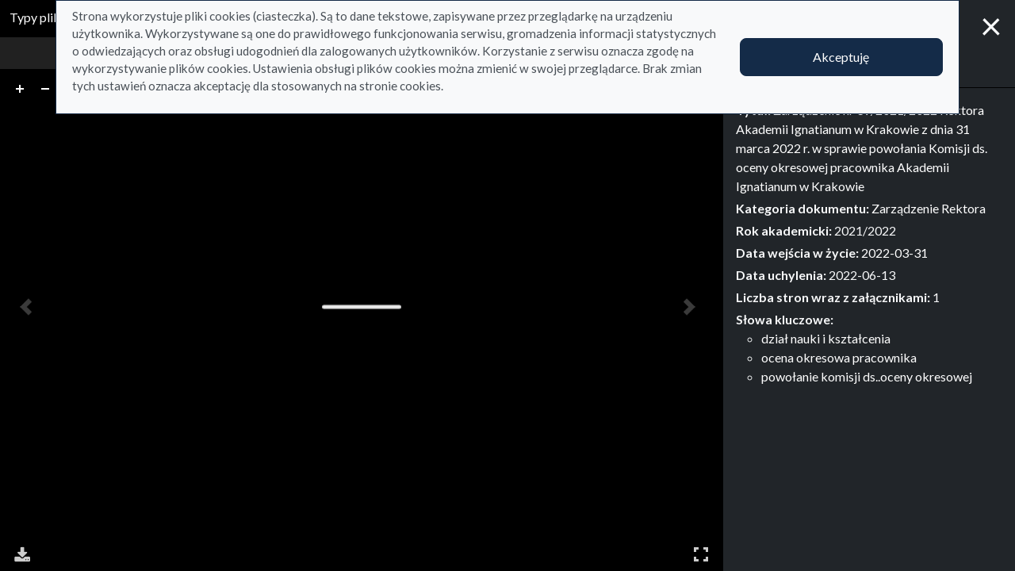

--- FILE ---
content_type: text/html; charset=utf-8
request_url: https://repo.ignatianum.edu.pl/pl/bib_records/390
body_size: 10172
content:
<!DOCTYPE html><html lang="pl"><head><meta charset="utf-8" /><meta content="width=device-width, initial-scale=1, shrink-to-fit=no" name="viewport" /><meta content="#033161" name="theme-color" /><title>Zarządzenie nr 39/2021/2022 Rektora Akademii Ignatianum w Krakowie z dnia 31 marca 2022 r. w sprawie powołania Komisji ds. oceny okresowej pracownika Akademii Ignatianum w Krakowie - Podgląd zasobu - Repozytorium</title>
<meta name="description" content="Kolekcja: Akty prawne Tytuł: Zarządzenie nr 39/2021/2022 Rektora Akademii Ignatianum w Krakowie z dnia 31 marca 2022 r. w sprawie powołania Komisji ds. oceny okresowej pracownika Akademii Ignatianum w Krakowie Kategoria: Zarządzenie Rektora Data wejścia w życie: 2022-03-31 Data uchylenia: 2022-06-13">
<link rel="canonical" href="https://repo.ignatianum.edu.pl/pl/bib_records/390">
<meta property="og:title" content="Zarządzenie nr 39/2021/2022 Rektora Akademii Ignatianum w Krakowie z dnia 31 marca 2022 r. w sprawie powołania Komisji ds. oceny okresowej pracownika Akademii Ignatianum w Krakowie - Podgląd zasobu">
<meta property="og:description" content="Kolekcja: Akty prawne Tytuł: Zarządzenie nr 39/2021/2022 Rektora Akademii Ignatianum w Krakowie z dnia 31 marca 2022 r. w sprawie powołania Komisji ds. oceny okresowej pracownika Akademii Ignatianum w Krakowie Kategoria: Zarządzenie Rektora Data wejścia w życie: 2022-03-31 Data uchylenia: 2022-06-13">
<meta property="og:site_name" content="Repozytorium">
<meta property="og:type" content="website">
<meta property="og:url" content="https://repo.ignatianum.edu.pl/pl/bib_records/390"><meta name="csrf-param" content="authenticity_token" />
<meta name="csrf-token" content="6s373T6j9q0SIOcJyoPkPuWDZKN2RDMebWendlfrBhUx0eW718ZN1UwGDtPAHOpondZa6VJJrwDBKvmJk6YHOQ" /><link crossorigin="use-credentials" href="/manifest.json?202309071318" rel="manifest" /><script src="/assets/svg-7ce144edec0b38bed8e7025e2e8a7aef016ff1d0.js" data-turbo-track="reload" defer="defer"></script><script src="/assets/pagy-50e4526041651ba8b44837a23be70dc205369329.js"></script><link rel="stylesheet" href="/assets/styles-69393e5775429ea89751a0269b26187afbad9169.css" data-turbo-track="reload" /><script src="/assets/application-465ccae1d6a315abc68ec310c2202d519a7c567a.js" data-turbo-track="reload" defer="defer" type="module"></script><link rel="stylesheet" href="/assets/application-1bec0e459a81deab8af705d1aeb24029ab32cb50.css" media="all" data-turbo-track="reload" /><link rel="icon" type="image/x-icon" href="/assets/favicon-48a09b7c0e58aee95cf8c1ac37876b4608be40b9.ico" />
  <link rel="stylesheet" href="/assets/uv-f18d877dc2f7c6acbb679ea4537ab033bfa99c04.css" data-turbo-track="reload" />
  <script src="/assets/uv-83bbd55d081949a03083a8869e13484eea49508c.js" data-turbo-track="reload" defer="defer"></script>
</head><body data-controller="wcag highlight" data-wcag-i18n-value="{&quot;newTab&quot;:&quot;Otwarcie w nowej karcie&quot;}"><div class="container bg-light" data-controller="notification" data-notification-local-storage-id-value="cookies_notification" hidden=""><div class="row align-items-center p-2 border border-primary"><div class="col-sm-12 col-lg-9"><p>Strona wykorzystuje pliki cookies (ciasteczka). Są to dane tekstowe, zapisywane przez przeglądarkę na urządzeniu użytkownika. Wykorzystywane są one do prawidłowego funkcjonowania serwisu, gromadzenia informacji statystycznych o odwiedzających oraz obsługi udogodnień dla zalogowanych użytkowników. Korzystanie z serwisu oznacza zgodę na wykorzystywanie plików cookies. Ustawienia obsługi plików cookies można zmienić w swojej przeglądarce. Brak zmian tych ustawień oznacza akceptację dla stosowanych na stronie cookies.</p></div><div class="col-sm-12 col-lg-3"><button class="btn btn-primary btn-lg w-100" data-action="click-&gt;notification#accept">Akceptuję</button></div></div></div><div class="d-none"><div class="dropdown" data-controller="text-zoom collapse"><button class="btn btn-link dropdown-toggle" data-action="collapse#handleToggle" data-collapse-target="button" title="Rozmiar tekstu" type="button"><svg role="img" aria-hidden="true" width="1rem" height="1rem" data-src="/assets/icons/gf-custom_typography-fd4f43b14c25f76a9aaca032e9e3bbb4e5e52133.svg"></svg><div class="visually-hidden">Rozmiar tekstu</div></button><section class="d-flex align-items-center dropdown-menu dropdown-menu-end show p-2" data-bs-popper="" data-collapse-target="target"><button class="btn btn-primary" data-action="text-zoom#decrease" data-text-zoom-target="decreaseBtn" title="Pomniejszenie tekstu"><svg role="img" aria-hidden="true" width="1rem" height="1rem" data-src="/assets/icons/gf-text_decrease-2ea2e0ebb313dcf06f184374841bd67c9ac745f1.svg"></svg><div class="visually-hidden">Pomniejszenie tekstu</div></button><div class="mx-2 d-flex align-items-center"><label class="visually-hidden" for="textZoom" title="Rozmiar tekstu"></label><input class="custom-range" data-action="text-zoom#onRangeChange" data-text-zoom-target="range" id="textZoom" style="width: 200px" title="Rozmiar tekstu" type="range" /></div><button class="btn btn-primary" data-action="text-zoom#increase" data-text-zoom-target="increaseBtn" title="Powiększenie tekstu"><svg role="img" aria-hidden="true" width="1rem" height="1rem" data-src="/assets/icons/gf-text_increase-5caae93c7a2fddd4f45e27ce43247d63d2506ac7.svg"></svg><div class="visually-hidden">Powiększenie tekstu</div></button><div class="vr mx-2 bg-black"></div><button class="btn btn-primary" data-action="text-zoom#reset" data-text-zoom-target="resetBtn" title="Domyślny rozmiar tekstu"><svg role="img" aria-hidden="true" width="1rem" height="1rem" data-src="/assets/icons/gf-custom_typography-fd4f43b14c25f76a9aaca032e9e3bbb4e5e52133.svg"></svg><div class="visually-hidden">Domyślny rozmiar tekstu</div></button></section></div><div class="dropdown" data-controller="collapse color-scheme"><svg role="img" aria-hidden="true" width="0" height="0" class="d-none" data-unique-ids="disabled" data-src="/assets/icons/color_modes-bc3cabb8cd0794ab30d6e053b87eb94c65985a77.svg"></svg><button class="btn btn-link dropdown-toggle" data-action="collapse#handleToggle" data-collapse-target="button" title="Zmień schemat kolorów" type="button"><svg class="me-2" height="24" width="24"><use href="#color-mode-auto"></use></svg><div class="visually-hidden">Zmień schemat kolorów</div></button><ul class="dropdown-menu dropdown-menu-end show" data-bs-popper="" data-collapse-target="target"><li><button class="dropdown-item" data-action="color-scheme#switchTheme collapse#handleToggle" data-color-scheme-target="themeBtn" data-color-scheme-theme-param="light" type="button"><svg class="me-2" height="24" width="24"><use href="#color-mode-light"></use></svg>Tryb jasny</button></li><li><button class="dropdown-item" data-action="color-scheme#switchTheme collapse#handleToggle" data-color-scheme-target="themeBtn" data-color-scheme-theme-param="dark" type="button"><svg class="me-2" height="24" width="24"><use href="#color-mode-dark"></use></svg>Tryb ciemny</button></li><li><button class="dropdown-item" data-action="color-scheme#switchTheme collapse#handleToggle" data-color-scheme-target="themeBtn" data-color-scheme-theme-param="auto" type="button"><svg class="me-2" height="24" width="24"><use href="#color-mode-auto"></use></svg>Tryb automatyczny</button></li></ul></div></div><div class="bib_record__resources" data-controller=""><div class="row g-0" data-collapse-toggle-class="bib_record__resources__sidebar--hidden" data-controller="collapse"><main class="col">
<div class="d-flex flex-column h-100 uv-container">
  <div class="uv-file-types container">Typy plików:  <a class="btn btn-sm btn-outline-primary active" href="/pl/bib_records/390?manifest=%2Fpl%2Fapi%2Fbib_records%2F390%2Fmanifest%3Fcontent_type%3Dapplication%252Fpdf">Pdf <span class="badge bg-secondary">1</span></a> </div>

  <div data-controller="uv" class="uv flex-grow-1 w-100"
    data-uv-uri-value="/pl/api/bib_records/390/manifest"
    data-uv-locale-value="pl"
    data-uv-download-enabled-value="true"
    style="background-color: #000">
  </div>
</div>
</main><aside class="bib_record__resources__sidebar col-10 col-sm-8 col-md-6 col-xl-4" data-collapse-target="target"><a aria-expanded="true" class="document_full text-dark" data-action="collapse#handleToggle" data-collapse-target="button" href="#"><div class="visually-hidden">Pokaż/Ukryj panel boczny</div></a><a class="modal-close text-light" href="/pl/search_results/390"><span aria-label="Zamknij">&times;</span></a><div class="bib_record__resources-tabs" data-controller="tabs"><ul class="nav nav-tabs mt-5" role="tablist"><li class="nav-item mx-auto" role="presentation"><a class="nav-link px-4 py-3" data-action="tabs#select" data-tabs-target="tab" href="#description" id="description-tab">Opis</a></li><li class="nav-item mx-auto" role="presentation"><a class="nav-link px-4 py-3 disabled" data-action="tabs#select" data-tabs-target="tab" href="#notes" id="notes-tab">Notatki</a></li></ul><div class="tab-content"><div class="tab-pane fade p-3" data-tabs-target="tabpanel" id="description"><ul class="list-unstyled description-list text-justify m-0"><li> <b>Tytuł: </b>  <span><a href="/indexes/1/redirect_to_value?value=Zarz%C4%85dzenie+nr+39%2F2021%2F2022+Rektora+Akademii+Ignatianum+w+Krakowie+z+dnia+31+marca+2022+r.+w+sprawie+powo%C5%82ania+Komisji+ds.+oceny+okresowej+pracownika+Akademii+Ignatianum++w+Krakowie">Zarządzenie nr 39/2021/2022 Rektora Akademii Ignatianum w Krakowie z dnia 31 marca 2022 r. w sprawie powołania Komisji ds. oceny okresowej pracownika Akademii Ignatianum  w Krakowie</a></span> </li><li> <b>Kategoria dokumentu: </b>  <span><a href="/indexes/21/redirect_to_value?value=Zarz%C4%85dzenie+Rektora">Zarządzenie Rektora</a></span> </li><li> <b>Rok akademicki: </b>  <span>2021/2022</span> </li><li> <b>Data wejścia w życie: </b>  <span><a href="/indexes/4/redirect_to_value?value=2022-03-31">2022-03-31</a></span> </li><li> <b>Data uchylenia: </b>  <span>2022-06-13</span> </li><li> <b>Liczba stron wraz z załącznikami: </b>  <span>1</span> </li><li></li><li> <b>Słowa kluczowe: </b> <ul><li><a href="/indexes/13/redirect_to_value?value=dzia%C5%82+nauki+i+kszta%C5%82cenia">dział nauki i kształcenia</a></li><li><a href="/indexes/13/redirect_to_value?value=ocena+okresowa+pracownika">ocena okresowa pracownika</a></li><li><a href="/indexes/13/redirect_to_value?value=powo%C5%82anie+komisji+ds..oceny+okresowej">powołanie komisji ds..oceny okresowej</a></li></ul></li><li></li></ul></div></div></div></aside></div></div></body></html>